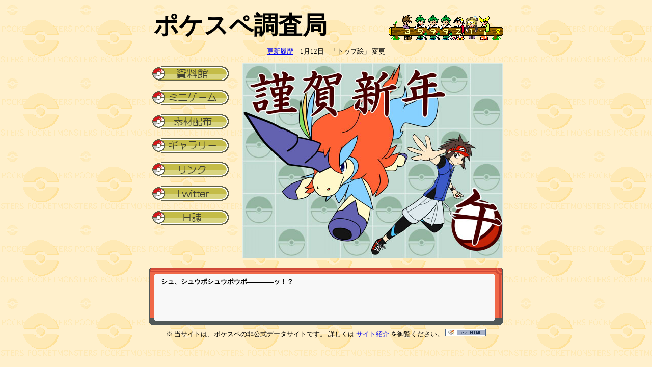

--- FILE ---
content_type: text/html
request_url: https://pkspedia.com/
body_size: 1350
content:
<!DOCTYPE html>
<html lang="ja">
<head>
<meta http-equiv="Content-Type" content="text/html; charset=shift_jis">
<meta name="viewport" content="width=device-width,initial-scale=1">
<meta name="keywords" content="ポケスペ">
<title>ポケスペ調査局</title>
<script src="01_top/top.js" type="text/javascript"></script>
<link rel="stylesheet" type="text/css" href="01_top/top.css">
<link rel="stylesheet" type="text/css" href="01_top/top719.css" media="(max-width: 719px )">
<link rel="stylesheet" type="text/css" href="01_top/top720.css" media="(min-width: 720px )">
<link rel="icon" href="favicon.ico">
</head>
<body>
<br>
<div class="fc1">
  <div class="h1"><h1>ポケスペ調査局</h1></div>
  <div class="d1"><script type="text/javascript" src="//counter1.fc2.com/counter.php?id=89456804"></script><noscript><img alt="アクセスカウンター" src="//counter1.fc2.com/counter_img.php?id=89456804" /></noscript></div>
</div>
<p><a href="06_other/poken-history.html">更新履歴</a>　1月12日　「トップ絵」</a>&nbsp;変更</p>
<div class="fc3">
 <div class="i1"><img alt="トップ絵" title="トップ絵" src="01_top/top.jpg"></div>
 <div class="fc2">
  <div class="tab"><a onmouseover="document.all.tx.innerText='メインコンテンツです。ポケスペに関するデータをまとめています。'" href="02_datebase/poken-date.html"><img alt="資料館" src="01_top/tab/tab01.png" width="150" height="29" onmouseover="this.src='01_top/tab/tab01b.png'" onmouseout="this.src='01_top/tab/tab01.png'"></a></div>
  <div class="tab"><a onmouseover="document.all.tx.innerText='ポケスペクイズやパズルゲームに挑戦できます。 '" href="03_game/poken-game.html"><img alt="ミニゲーム" src="01_top/tab/tab02.png" width="150" height="29" onmouseover="this.src='01_top/tab/tab02b.png'" onmouseout="this.src='01_top/tab/tab02.png'"></a></div>
  <div class="tab"><a onmouseover="document.all.tx.innerText='素材置き場です。ドットアイコンを展示しています。 '" href="04_material/poken-material.html"><img alt="素材配布" src="01_top/tab/tab04.png" width="150" height="29" onmouseover="this.src='01_top/tab/tab04b.png'" onmouseout="this.src='01_top/tab/tab04.png'"></a></div>
  <div class="tab"><a onmouseover="document.all.tx.innerText='動画やドットマップなどの作品を展示しています。'" href="05_work/poken-work.html"><img alt="ギャラリー" src="01_top/tab/tab03.png" width="150" height="29" onmouseover="this.src='01_top/tab/tab03b.png'" onmouseout="this.src='01_top/tab/tab03.png'"></a></div>
  <div class="tab"><a onmouseover="document.all.tx.innerText='リンク集です。ただ今、相互リンク募集中！ '" href="06_other/poken-link.html"><img alt="リンク" src="01_top/tab/tab05.png" width="150" height="29" onmouseover="this.src='01_top/tab/tab05b.png'" onmouseout="this.src='01_top/tab/tab05.png'"></a></div>
  <div class="tab"><a onmouseover="document.all.tx.innerText='Twitterアカウントです。ツイート頻度は少なめです。'" href="https://twitter.com/poken_kibou"><img alt="Twitter" src="01_top/tab/tab06.png" width="150" height="29" onmouseover="this.src='01_top/tab/tab06b.png'" onmouseout="this.src='01_top/tab/tab06.png'"></a></div>
  <div class="tab"><a onmouseover="document.all.tx.innerText='日記です。一応毎日更新してます。 '" href="https://pkspedia.seesaa.net/"><img alt="日誌" src="01_top/tab/tab07.png" width="150" height="29" onmouseover="this.src='01_top/tab/tab07b.png'" onmouseout="this.src='01_top/tab/tab07.png'"></a></div>
 </div>
</div>
<div class="d3"><div class="d2" id="tx"><script src="01_top/words-11.js" type="text/javascript"></script><noscript></noscript></div></div>
<p>※&nbsp;当サイトは、ポケスペの非公式データサイトです。&nbsp;詳しくは&nbsp;<a href="06_other/poken-introduction.html">サイト紹介</a>&nbsp;を御覧ください。
 <a href="http://www.w-frontier.com/" target="_blank"><img src="01_top/ezHTML_b.gif" width="80" height="15" alt="高機能HTML/XHTML/スタイルシート対応エディタ「ez-HTML」(Web Frontier)" title="高機能HTML/XHTML/スタイルシート対応エディタ「ez-HTML」(Web Frontier)"></a>
</p>
</body>
</html>


--- FILE ---
content_type: text/css
request_url: https://pkspedia.com/01_top/top.css
body_size: 322
content:
body { margin-top: 0px; background-color: #fff0cc; background-image: url('kp3.png'); margin-right: auto; margin-left : auto; text-align: center;}
div.fc1 { display: flex; border-bottom: 1px solid #b97a00; }
hr { border-top: 1px solid #b97a00; }
div { WHITE-SPACE: nowrap; }
div img { max-width: 100%; height:auto;}
p { margin-top:8px; display: inline-block; text-align: left; line-height:150%; font-size: 13px;}

--- FILE ---
content_type: text/css
request_url: https://pkspedia.com/01_top/top720.css
body_size: 352
content:
body { width:696px; }
div.fc1 { justify-content:space-between; align-items: flex-end;}
div.fc3 { display: flex; flex-direction:row-reverse; justify-content:space-between;}
div.tab { padding:7px;}
div.h1 { font-size:x-large;}
div.d2 { padding: 18px 0px 0px 24px; line-height:150%; font-size: 13px; text-align:left;}
div.d3 { margin-top: 14px; width:696px; height:112px; background-image: url('textbox1024.gif'); }
h1 { margin: 0px 10px 0px; }

--- FILE ---
content_type: text/css
request_url: https://pkspedia.com/01_top/top719.css
body_size: 261
content:
body { max-width:512px; padding:0px 8px;}
div.fc1 { flex-wrap: wrap; justify-content:space-around; align-items: flex-start;}
div.fc2 { display: flex; flex-wrap: wrap; justify-content:center; }
div.tab { padding:6px;}
div.d1 { padding-top:12px;}
div.d2 { display:none;}
div.d3 { display:none;}
h1 { margin: 14px 0px 0px 0px;}
p { WHITE-SPACE: normal;}

--- FILE ---
content_type: application/javascript
request_url: https://pkspedia.com/01_top/top.js
body_size: 421
content:
if (document.images) {
   img1 = new Image(); img1.src = "01_top/tab/tab01b.png";
   img2 = new Image(); img2.src = "01_top/tab/tab02b.png";
   img3 = new Image(); img3.src = "01_top/tab/tab03b.png";
   img4 = new Image(); img4.src = "01_top/tab/tab04b.png";
   img5 = new Image(); img5.src = "01_top/tab/tab05b.png";
   img6 = new Image(); img6.src = "01_top/tab/tab06b.png";
   img7 = new Image(); img7.src = "01_top/tab/tab07b.png";
}
function setImage(img, image) {
   if (img) {
      img.src = image;
   }
}


--- FILE ---
content_type: application/javascript
request_url: https://pkspedia.com/01_top/words-11.js
body_size: 3838
content:
rantxt=new Array();
rantxt[0]='ボクの恋は、今日終わります。';
rantxt[1]='「チリも積もれば」？　「山となる」。';
rantxt[2]='国際警察捜査官コードネーム「黒の２号」、この学校ではラクツと名乗っている。<br>キミの上司だ、ハンサムくん。';
rantxt[3]='彼は女性の扱いも&nbsp;これまたパーフェクト！　キミとは大ちがいだ！';
rantxt[4]='<b>チャチャチャーン&nbsp;チャチャチャーン&nbsp;パパッパパン！<\/b>';
rantxt[5]='いい！　すばらしくいい！！<br>そして、おもしろい！　なるほどです！！';
rantxt[6]='なるほど！！　わかってるなァ！　グレートです！！';
rantxt[7]='ひさしぶりに、着ちゃおっかな。&nbsp;ウフフ&#9825;<br>&#9836;今日も明日も&nbsp;ふぁいとふぁいと&nbsp;ファーイツ&#9836;';
rantxt[8]='今日も明日も&nbsp;ふぁいとふぁいと！　タマゲタケガール！';
rantxt[9]='真実と理想の使者！！　フタチマルキッド参上！！！';
rantxt[10]='人とポケモンがつむぐ物語で、人びとに夢を与えたい。&nbsp;そう思ったのだ。';
rantxt[11]='ヴィオに「ちょっとツラ貸せや！」って言ってきてください。';
rantxt[12]='Ｎ様ー！　Ｎ・さっ・ま・ぁ――――――っ！！！';
rantxt[13]='どうしたの！？　ファイたん！！<br>チカン？　ヘンシツシャ！？　それともヒュウ！？';
rantxt[14]='初陣だ。&nbsp;行くぞ。&nbsp;ケルデマル！！';
rantxt[15]='ボクは、デートだ。';
rantxt[16]='泣くな！　泣くんじゃない、ベル！　泣いちゃダメなんだ！<br>もっと苦しんでる人がいるんだ…！　その人が涙を見せてないのに…！';
rantxt[17]='<b>シュ、シュウポシュウポウポ――――ッ！？<\/b>';
rantxt[18]='もう一度夢から&nbsp;はじめてほしい&#9836;　「勇気」を呼び戻せる&nbsp;その夢から&#9836;';
rantxt[19]='もし、ポケモンが悪さをしてるとしたら、それはトレーナーが悪いヤツなんだす。<br>あんだを怖がらせたモノズも&nbsp;いいトレーナーの手持ちだったら&nbsp;いいモノズだっただすよ。&nbsp;…きっと。';
rantxt[20]='ううう、それに思ったより&nbsp;ひ…ひ…広、しゅん！！';
rantxt[21]='今日のことは忘れない！　絶対に忘れないぞ！！　絶対に許さないぞ！！　おぼえてろ！！<br>オレの名はヒュウだ！！　ヒオウギシティのヒュウ！！　絶対に&nbsp;おぼえとけよ！！　プラズマ団！！';
rantxt[22]='待ってたぜ…、この時を…。&nbsp;５年間…、この瞬間をな。<br>オレは今から、怒るぜ。';
rantxt[23]='「どちらにも属さない」ということは「どちらをも包括できる」ということなのだ！！';
rantxt[24]='私をあざけった報いを受けるがいい！！<br>身も心もカチカチに凍らせて砕いて溶かして川に流してくれる！！';
rantxt[25]='あはっ！　あはははは！　おもしろい！　やってください！<br>やれるものならね&#9829;';
rantxt[26]='わかったわ、ママ、かならず見つける！<br>それが…、わたしの使命！！';
rantxt[27]='プラズマ団旗艦プラズマフリゲート、飛翔！！';
rantxt[28]='よろしくお願いします、Ｎ様のゾロア様！';
rantxt[29]='見つけました。&nbsp;ライトストーン。<br>ブラックくんを。';
rantxt[30]='ここで「ちがう」と否定しても信じてはもらえないだろうね。<br>だから、ボクは行動で、それを示し続けるしかない。<br>ボクの心がプラズマ団から「解放」され、二度とイッシュを脅かすことがないということを。<br>ゲーチスとプラズマ団、そしてキュレムは、ボクが食い止める。';
rantxt[31]='肉親の情？　そのようなもの、もとより持ち合わせておりません。';
rantxt[32]='「こわい」とか「かわいそう」とか、ボクには&nbsp;わからないからね。';
rantxt[33]='ケルディオ、迷うな。&nbsp;このニンゲンを主君と認め、選んだ己を信じ、「かくご」を決めてついて行け。<br>そして、真の敵を討て。';
rantxt[34]='あたしがポケモンの助けになると思って&nbsp;やってきたことは、ただの自己満足だったかも…。<br>…言葉の通じる人間同士でさえ相手の本心や望むことを理解するのは&nbsp;むずかしいのに、<br>言葉の通じないポケモンのことを&nbsp;わかった気になって…。';
rantxt[35]='でも、臆さず焦らず、正解を探し続けようじゃねえか。<br>おたがい&nbsp;どう付き合ってくか、な。';
rantxt[36]='ボクはね、「善悪」もわからないんだ。';
rantxt[37]='おかえり。&nbsp;ブラックくん。<br><br>ただいま…。&nbsp;…でいいのかな。';
rantxt[38]='絶対はなすもんですか…！　<b>絶対絶対絶対絶対…！！<\/b>';
rantxt[39]='これで本当に、ただいまだ！';
rantxt[40]='ムシャ！　さあ！　たまりにたまったオレの「夢」、食ってくれ！！';
rantxt[41]='あたしの「夢」は、ポケモンが傷つかず、思うままに生きていける…、世界です。<br>そ、それで…、ポケモンがイヤじゃないんなら、<br>あたし…ニンゲンも&nbsp;いっしょに&nbsp;そこにいれたらいいなあ…って。';
rantxt[42]='こわいときわね、自分の「夢」のことを思い描くの。<br>…でね。&nbsp;めいっぱい今日を生きるの。';
rantxt[43]='前に進めなくたっていい、成果を出せなくったっていいから。&nbsp;その日できることを全力でやったわ。<br>そうしたらね…。&nbsp;とうとう…、願いがかなったわ。';
rantxt[44]='元チャンピオンとして、２年前のけじめ、きちんとつけてやるわい！';
rantxt[45]='あたしのこと忘れたの！？　こんなに会いたかったのにぃ！　ひどい！';
rantxt[46]='<b>うおおおおおおおおお！　オレはアイリスをぶったおすぞおおお！<br>絶対絶対絶対絶対ぶったおすからなああ！<\/b>';
rantxt[47]='われらが&nbsp;おまえにとって倒すべき脅威であったならば、われらを貫く！<br>われらが死の淵に瀕していたとしても、敵を倒す千載一遇の機会ならば&nbsp;われらを見捨てる！<br>それが&nbsp;すべてを断ち切る覚悟だ！';
rantxt[48]='Ｎ様のポカブ様の&nbsp;ぶぶちゃん様！';
rantxt[49]='アギルダーさん！　〝アシッドボム〟をお願いします！！';
rantxt[50]='いや、えっと…、どう言えばいいかなあ…。<br>こっちが世話をしなくちゃ心配なニンゲンだからって。';
rantxt[51]='チェレーン！　バカバカバカバカ！　心配したんだから！';
rantxt[52]='その責から逃れるつもりはありません。&nbsp;だからボクはここに来た。<br>トレーナーから引き裂いたポケモンたちをボク自身の手で返すために。<br>ここに閉じ込められっぱなしポケモンたちの「声」を聞き、一匹一匹が望む本当の解放のために！';
rantxt[53]='生きて虜囚の辱めを受けるくらいなら、ワタクシはワタクシの「夢」とともに&nbsp;ここでついえましょう。';
rantxt[54]='<b>手を放せ…。&nbsp;ワタクシに触るな！　バケモノ。<br>バケモノの分際でワタクシの恩を仇で返し、バケモノの分際でワタクシを父として愛してるだと！？<br>虫酸が走るわ！　ふははははははははははははははははははははははは<\/b>';
rantxt[55]='準備はいい！？　３、２、１、<br><b>〝くさいのちかい〟〝ほのおのちかい〟〝みずのちかい〟<\/b>';
rantxt[56]='「夢」とは残酷なものだわ。<br>でも…、自分を粉飾し、他人をだまし、利用し身も心も壊れるまで追い込まなければ&nbsp;かなわないような、<br>そんなのは「夢」とは言わない。&nbsp;「野望」っていうのよ。';
rantxt[57]='…たとえ…、たとえニンゲンはだませても、ポケモンたちは&nbsp;だまされない。<br>あなたに利用され傷つけられたポケモンたちは&nbsp;あなたのことは忘れない！<br>今日のように、あなたを&nbsp;にがさないし許さない！';
rantxt[58]='これからもポケモンを虐げる人間と数多出会うことがあるだろう。<br>だが、怒りや悲しみから結論を急ぐな。<br>楽な近道には陥穽が待ち受けていると心し、われらの轍を踏まぬよう生きてほしい。';
rantxt[59]='<b>俺はポケモンリーグで絶対優勝するぞォォォー！　絶対絶対絶対絶対優勝するからなァァァ！<br>手始めにヒオウギジムリーダー&nbsp;チェレン先生、待ってろよォォォ！<\/b>';
rantxt[60]='いつかじゃなくて、今ここで呼べばいいんじゃない？　ファイツちゃん。';
rantxt[61]='「ふう～、すっきりしたぜ。」<br>「これで心置きなくファイツを手持ちだって言えるようになったぜ。」';
rantxt[62]='ボールを&nbsp;握る&nbsp;その手は&nbsp;強き決意の証　はるか&nbsp;北に&nbsp;広がる&nbsp;あの山並みに誓え<br>このヒオウギの&nbsp;空の下&nbsp;ポケモンと&nbsp;嗚呼&nbsp;ともに　鍛えゆく日々の&nbsp;嗚呼&nbsp;嗚呼&nbsp;美しさよ<br>トレーナーズスクール&nbsp;トレーナーズスクール&nbsp;トレーナーズスクール&nbsp;我らの学舎よ';
rantxt[63]='こおり&nbsp;ねむり&nbsp;まひ&nbsp;やけど&nbsp;こんらん&nbsp;どく&nbsp;メロメロと　たとえ&nbsp;今は&nbsp;動けずとも&nbsp;必ず次の一歩へ<br>このヒオウギの&nbsp;風の中&nbsp;ポケモンと&nbsp;嗚呼&nbsp;明日へ　歩みゆく日々の&nbsp;嗚呼&nbsp;嗚呼&nbsp;素晴らしさよ<br>トレーナーズスクール&nbsp;トレーナーズスクール&nbsp;トレーナーズスクール&nbsp;我らの学舎よ';
r=Math.floor(rantxt.length * Math.random());
document.write(rantxt[r]);